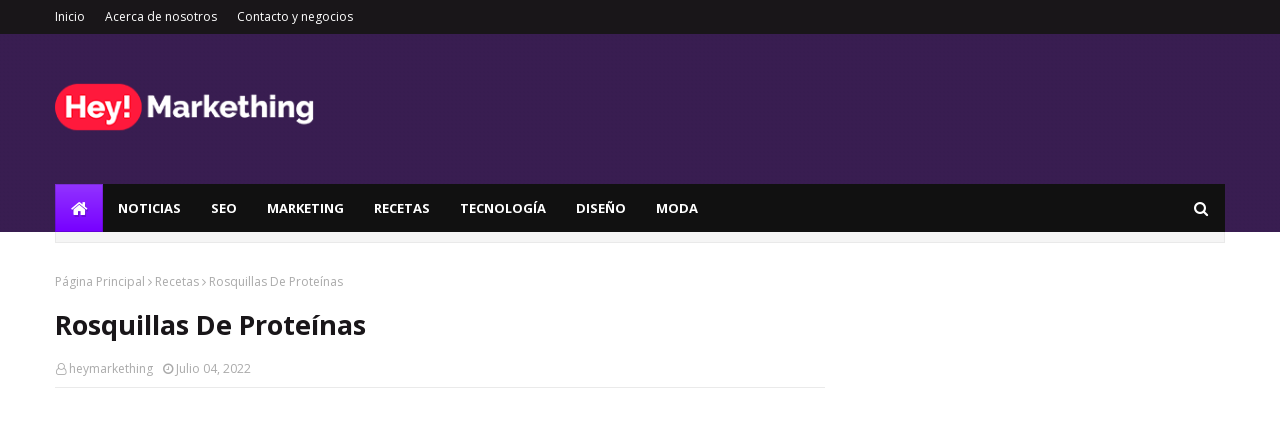

--- FILE ---
content_type: text/html
request_url: https://ec52f1c6a11de1646542b3810fdedafe.safeframe.googlesyndication.com/safeframe/1-0-38/html/container.html
body_size: 2492
content:
<!DOCTYPE html>
<html>
  <head>
    <meta charset="UTF-8">
    <title>SafeFrame Container</title>
    <script>
(function(){/*

 Copyright The Closure Library Authors.
 SPDX-License-Identifier: Apache-2.0
*/
var m=this||self,w=function(a){return a};var x;var z=function(a,b,c){this.g=c===y?a:""};z.prototype.toString=function(){return this.g.toString()};var y={};var C=function(a,b){var c=void 0===c?{}:c;this.error=a;this.context=b.context;this.msg=b.message||"";this.id=b.id||"jserror";this.meta=c};var D=function(a){D[" "](a);return a};D[" "]=function(){};var E=/^(?:([^:/?#.]+):)?(?:\/\/(?:([^\\/?#]*)@)?([^\\/?#]*?)(?::([0-9]+))?(?=[\\/?#]|$))?([^?#]+)?(?:\?([^#]*))?(?:#([\s\S]*))?$/;var I=function(a,b){if(a)for(var c in a)Object.prototype.hasOwnProperty.call(a,c)&&b.call(void 0,a[c],c,a)};var J=/^https?:\/\/(\w|-)+\.cdn\.ampproject\.(net|org)(\?|\/|$)/,K=function(a,b){this.g=a;this.h=b},L=function(a,b){this.url=a;this.j=!!b;this.depth=null};var M=function(a){m.google_image_requests||(m.google_image_requests=[]);var b=m.document.createElement("img");b.src=a;m.google_image_requests.push(b)};var N=function(){this.i="&";this.h={};this.o=0;this.g=[]},O=function(a,b){var c={};c[a]=b;return[c]},U=function(a,b,c,d,g){var e=[];I(a,function(f,k){(f=T(f,b,c,d,g))&&e.push(k+"="+f)});return e.join(b)},T=function(a,b,c,d,g){if(null==a)return"";b=b||"&";c=c||",$";"string"==typeof c&&(c=c.split(""));if(a instanceof Array){if(d=d||0,d<c.length){for(var e=[],f=0;f<a.length;f++)e.push(T(a[f],b,c,d+1,g));return e.join(c[d])}}else if("object"==typeof a)return g=g||0,2>g?encodeURIComponent(U(a,b,c,d,g+1)):"...";return encodeURIComponent(String(a))},W=function(a){var b="https://pagead2.googlesyndication.com/pagead/gen_204?id=jserror&",c=V(a)-27;if(0>c)return"";a.g.sort(function(n,A){return n-A});for(var d=null,g="",e=0;e<a.g.length;e++)for(var f=a.g[e],k=a.h[f],l=0;l<k.length;l++){if(!c){d=null==d?f:d;break}var h=U(k[l],a.i,",$");if(h){h=g+h;if(c>=h.length){c-=h.length;b+=h;g=a.i;break}d=null==d?f:d}}a="";null!=d&&(a=g+"trn="+d);return b+a+""},V=function(a){var b=1,c;for(c in a.h)b=c.length>b?c.length:b;return 3997-b-a.i.length-1};var X=function(a){if(.01>Math.random())try{if(a instanceof N)var b=a;else b=new N,I(a,function(d,g){var e=b,f=e.o++;d=O(g,d);e.g.push(f);e.h[f]=d});var c=W(b);c&&M(c)}catch(d){}};var Y=function(a){var b=a.toString();a.name&&-1==b.indexOf(a.name)&&(b+=": "+a.name);a.message&&-1==b.indexOf(a.message)&&(b+=": "+a.message);if(a.stack){a=a.stack;var c=b;try{-1==a.indexOf(c)&&(a=c+"\n"+a);for(var d;a!=d;)d=a,a=a.replace(/((https?:\/..*\/)[^\/:]*:\d+(?:.|\n)*)\2/,"$1");b=a.replace(/\n */g,"\n")}catch(g){b=c}}return b};var aa=/^([^;]+);(\d+);([\s\S]*)$/,ba=function(){var a=window.name,b=aa.exec(a);if(null===b)throw Error("Cannot parse serialized data. "+a.substring(0,50));a=+b[2];var c=b[3];if(a>c.length)throw Error("Parsed content size doesn't match. "+a+":"+c.length);return{m:b[1],content:c.substr(0,a),l:c.substr(a)}};var Z=null,da=function(a){var b=a.length,c=3*b/4;c%3?c=Math.floor(c):-1!="=.".indexOf(a[b-1])&&(c=-1!="=.".indexOf(a[b-2])?c-2:c-1);var d=new Uint8Array(c),g=0;ca(a,function(e){d[g++]=e});return d.subarray(0,g)},ca=function(a,b){function c(l){for(;d<a.length;){var h=a.charAt(d++),n=Z[h];if(null!=n)return n;if(!/^[\s\xa0]*$/.test(h))throw Error("Unknown base64 encoding at char: "+h);}return l}ea();for(var d=0;;){var g=c(-1),e=c(0),f=c(64),k=c(64);if(64===k&&-1===g)break;b(g<<2|e>>4);64!=f&&(b(e<<4&240|f>>2),64!=k&&b(f<<6&192|k))}},ea=function(){if(!Z){Z={};for(var a="ABCDEFGHIJKLMNOPQRSTUVWXYZabcdefghijklmnopqrstuvwxyz0123456789".split(""),b=["+/=","+/","-_=","-_.","-_"],c=0;5>c;c++)for(var d=a.concat(b[c].split("")),g=0;g<d.length;g++){var e=d[g];void 0===Z[e]&&(Z[e]=g)}}};(function(a){if(window.name){var b=function(e){try{var f=new N;f.g.push(1);f.h[1]=O("context",507);e.error&&e.meta&&e.id||(e=new C(e,{message:Y(e)}));if(e.msg){var k=e.msg.substring(0,512);f.g.push(2);f.h[2]=O("msg",k)}var l=[e.meta||{}];f.g.push(3);f.h[3]=l;l=m;k=[];e=null;do{var h=l;try{var n;if(n=!!h&&null!=h.location.href)b:{try{D(h.foo);n=!0;break b}catch(B){}n=!1}var A=n}catch(B){A=!1}if(A){var r=h.location.href;e=h.document&&h.document.referrer||null}else r=e,e=null;k.push(new L(r||""));try{l=h.parent}catch(B){l=null}}while(l&&h!=l);r=0;for(var t=k.length-1;r<=t;++r)k[r].depth=t-r;h=m;if(h.location&&h.location.ancestorOrigins&&h.location.ancestorOrigins.length==k.length-1)for(t=1;t<k.length;++t){var u=k[t];u.url||(u.url=h.location.ancestorOrigins[t-1]||"",u.j=!0)}var p=new L(m.location.href,!1);h=null;var F=k.length-1;for(u=F;0<=u;--u){var q=k[u];!h&&J.test(q.url)&&(h=q);if(q.url&&!q.j){p=q;break}}q=null;var fa=k.length&&k[F].url;0!=p.depth&&fa&&(q=k[F]);var v=new K(p,q);if(v.h){var ha=v.h.url||"";f.g.push(4);f.h[4]=O("top",ha)}var G={url:v.g.url||""};if(v.g.url){var H=v.g.url.match(E),P=H[1],Q=H[3],R=H[4];p="";P&&(p+=P+":");Q&&(p+="//",p+=Q,R&&(p+=":"+R));var S=p}else S="";G=[G,{url:S}];f.g.push(5);f.h[5]=G;X(f)}catch(B){try{X({context:"ecmserr",rctx:507,msg:Y(B),url:v&&v.g.url})}catch(ia){}}};try{var c=ba(),d=JSON.parse(c.l),g=void 0===d.encryptionMode?null:d.encryptionMode;window.name="";a(c.content,g,function(e){d.goog_safeframe_hlt&&(m.goog_safeframe_hlt=d.goog_safeframe_hlt);d._context&&(m.AMP_CONTEXT_DATA=d._context);m.sf_={v:c.m,cfg:d};document.open("text/html","replace");if(void 0===x){var f=null;var k=m.trustedTypes;if(k&&k.createPolicy){try{f=k.createPolicy("goog#html",{createHTML:w,createScript:w,createScriptURL:w})}catch(l){m.console&&m.console.error(l.message)}x=f}else x=f}e=(f=x)?f.createHTML(e):e;e=new z(e,null,y);document.write(e instanceof z&&e.constructor===z?e.g:"type_error:SafeHtml");document.close();m.sf_&&(window.name="")},b)}catch(e){b(e)}}})(function(a,b,c){if(2===b){b=new TextDecoder;var d=/<startguard>(.*)<endguard>/g.exec(a);if(a=b.decode.call(b,da(d&&d[1]?d[1]:a)))b=a.toLowerCase(),a=-1<b.indexOf("<!doctype")||-1<b.indexOf("<html")?a:"<!doctype html><html><head></head><body>"+a+"</body></html>"}c(a)});}).call(this);
    </script>
  </head>
  <body>
  </body>
</html>


--- FILE ---
content_type: text/html; charset=utf-8
request_url: https://www.google.com/recaptcha/api2/aframe
body_size: 267
content:
<!DOCTYPE HTML><html><head><meta http-equiv="content-type" content="text/html; charset=UTF-8"></head><body><script nonce="bPZnnu5KNbvLx3BGmFonqA">/** Anti-fraud and anti-abuse applications only. See google.com/recaptcha */ try{var clients={'sodar':'https://pagead2.googlesyndication.com/pagead/sodar?'};window.addEventListener("message",function(a){try{if(a.source===window.parent){var b=JSON.parse(a.data);var c=clients[b['id']];if(c){var d=document.createElement('img');d.src=c+b['params']+'&rc='+(localStorage.getItem("rc::a")?sessionStorage.getItem("rc::b"):"");window.document.body.appendChild(d);sessionStorage.setItem("rc::e",parseInt(sessionStorage.getItem("rc::e")||0)+1);localStorage.setItem("rc::h",'1765906191796');}}}catch(b){}});window.parent.postMessage("_grecaptcha_ready", "*");}catch(b){}</script></body></html>

--- FILE ---
content_type: text/javascript; charset=UTF-8
request_url: https://www.heymarkething.com/feeds/posts/default/-/Postres?alt=json-in-script&max-results=3&callback=jQuery112405225467212674308_1765906189007&_=1765906189008
body_size: 5743
content:
// API callback
jQuery112405225467212674308_1765906189007({"version":"1.0","encoding":"UTF-8","feed":{"xmlns":"http://www.w3.org/2005/Atom","xmlns$openSearch":"http://a9.com/-/spec/opensearchrss/1.0/","xmlns$blogger":"http://schemas.google.com/blogger/2008","xmlns$georss":"http://www.georss.org/georss","xmlns$gd":"http://schemas.google.com/g/2005","xmlns$thr":"http://purl.org/syndication/thread/1.0","id":{"$t":"tag:blogger.com,1999:blog-4880060233343773633"},"updated":{"$t":"2025-04-04T11:53:24.001-06:00"},"category":[{"term":"Recetas"},{"term":"Tecnología"},{"term":"Postres"},{"term":"Desayuno"},{"term":"Programación"},{"term":"Belleza"},{"term":"Marketing"},{"term":"SEO"},{"term":"Moda"},{"term":"Glosario"},{"term":"Noticias"},{"term":"Minería"},{"term":"Bebidas"},{"term":"Reviews"},{"term":"Guías"},{"term":"Redes Sociales"},{"term":"Recetas saludables"},{"term":"Bienestar"},{"term":"KPOP"},{"term":"Almuerzo"},{"term":"Cena"},{"term":"Monetización"},{"term":"Hosting"},{"term":"Diseño"},{"term":"Emprendimiento"},{"term":"AdSense"},{"term":"K-dramas"},{"term":"Astrología"},{"term":"SAT"}],"title":{"type":"text","$t":"HeyMarkething - Página Web de Marketing y SEO Online"},"subtitle":{"type":"html","$t":"HeyMarkething es el portal online líder especializado en marketing para comercio electrónico y SEO Online. Opiniones sobre e-Commerce, SEO, Marketing, Redes Sociales, Diseño y Tecnología."},"link":[{"rel":"http://schemas.google.com/g/2005#feed","type":"application/atom+xml","href":"https:\/\/www.heymarkething.com\/feeds\/posts\/default"},{"rel":"self","type":"application/atom+xml","href":"https:\/\/www.blogger.com\/feeds\/4880060233343773633\/posts\/default\/-\/Postres?alt=json-in-script\u0026max-results=3"},{"rel":"alternate","type":"text/html","href":"https:\/\/www.heymarkething.com\/search\/label\/Postres"},{"rel":"hub","href":"http://pubsubhubbub.appspot.com/"},{"rel":"next","type":"application/atom+xml","href":"https:\/\/www.blogger.com\/feeds\/4880060233343773633\/posts\/default\/-\/Postres\/-\/Postres?alt=json-in-script\u0026start-index=4\u0026max-results=3"}],"author":[{"name":{"$t":"heymarkething"},"uri":{"$t":"http:\/\/www.blogger.com\/profile\/09123234726301824601"},"email":{"$t":"noreply@blogger.com"},"gd$image":{"rel":"http://schemas.google.com/g/2005#thumbnail","width":"16","height":"16","src":"https:\/\/img1.blogblog.com\/img\/b16-rounded.gif"}}],"generator":{"version":"7.00","uri":"http://www.blogger.com","$t":"Blogger"},"openSearch$totalResults":{"$t":"272"},"openSearch$startIndex":{"$t":"1"},"openSearch$itemsPerPage":{"$t":"3"},"entry":[{"id":{"$t":"tag:blogger.com,1999:blog-4880060233343773633.post-3923616919818975985"},"published":{"$t":"2022-08-16T14:57:00.005-05:00"},"updated":{"$t":"2022-08-16T14:57:40.407-05:00"},"category":[{"scheme":"http://www.blogger.com/atom/ns#","term":"Postres"},{"scheme":"http://www.blogger.com/atom/ns#","term":"Recetas"}],"title":{"type":"text","$t":"Muffins dobles de semillas de amapola y limón"},"content":{"type":"html","$t":"\u003Cp\u003E\u003Cspan style=\"font-family: arial; font-size: medium;\"\u003E\u0026nbsp;\u003Cspan style=\"background-color: white; box-sizing: border-box; vertical-align: inherit;\"\u003EDeliciosos panecillos llenos de sabor a limón y semillas de amapola.\u0026nbsp;\u003C\/span\u003E\u003Cspan style=\"background-color: white; box-sizing: border-box; vertical-align: inherit;\"\u003EEstos muffins saludables están hechos con harina de trigo integral y yogur.\u0026nbsp;\u003C\/span\u003E\u003Cspan style=\"background-color: white; box-sizing: border-box; vertical-align: inherit;\"\u003ESirva con yogur para un desayuno rápido y abundante.\u003C\/span\u003E\u003C\/span\u003E\u003C\/p\u003E\u003Cdiv class=\"tasty-recipe-ingredients\" style=\"background-color: white; box-sizing: border-box;\"\u003E\u003Cdiv class=\"separator\" style=\"clear: both; text-align: center;\"\u003E\u003Ca href=\"https:\/\/blogger.googleusercontent.com\/img\/b\/R29vZ2xl\/AVvXsEhWAhNQg2JaJJksgrWA4GoAZuGE4_urNDoCcmY8ldcF0SUVZuH4SPUiPgAfiWNOLyLxBuXrZgC7AvmbXtg0Ui9GR5KlbJp6504V7i3nFM0bY8dxNgvoxeykiNmbMt6tVe1FmO7Ja_Jr57nnUQCEurR2tpGn6tgRs1meNR_RoH_yx9RK_fZ6XR15LMEU\/s756\/1.jpg\" imageanchor=\"1\" style=\"margin-left: 1em; margin-right: 1em;\"\u003E\u003Cspan style=\"font-family: arial; font-size: medium;\"\u003E\u003Cimg border=\"0\" data-original-height=\"756\" data-original-width=\"550\" src=\"https:\/\/blogger.googleusercontent.com\/img\/b\/R29vZ2xl\/AVvXsEhWAhNQg2JaJJksgrWA4GoAZuGE4_urNDoCcmY8ldcF0SUVZuH4SPUiPgAfiWNOLyLxBuXrZgC7AvmbXtg0Ui9GR5KlbJp6504V7i3nFM0bY8dxNgvoxeykiNmbMt6tVe1FmO7Ja_Jr57nnUQCEurR2tpGn6tgRs1meNR_RoH_yx9RK_fZ6XR15LMEU\/s16000\/1.jpg\" \/\u003E\u003C\/span\u003E\u003C\/a\u003E\u003C\/div\u003E\u003Cdiv class=\"separator\" style=\"clear: both; text-align: center;\"\u003E\u003Cspan style=\"font-family: arial; font-size: medium;\"\u003E\u003Cbr \/\u003E\u003C\/span\u003E\u003C\/div\u003E\u003Cdiv class=\"separator\" style=\"clear: both; text-align: justify;\"\u003E\u003Ch3 style=\"box-sizing: border-box; color: #222222; letter-spacing: 0.5px; line-height: 1.2; margin: 2px 0px 18px; padding: 20px 0px 0px; text-align: start; text-transform: uppercase;\"\u003E\u003Cspan style=\"box-sizing: border-box; font-family: arial; font-size: medium; vertical-align: inherit;\"\u003EINGREDIENTES\u003C\/span\u003E\u003C\/h3\u003E\u003Cul style=\"box-sizing: border-box; margin: 0px 0px 26px 40px; padding: 0px; text-align: start;\"\u003E\u003Cli style=\"box-sizing: border-box; list-style-type: disc; padding-bottom: 6px;\"\u003E\u003Cspan style=\"font-family: arial; font-size: medium;\"\u003E\u003Cspan data-amount=\"0.5\" data-unit=\"cup\" style=\"box-sizing: border-box;\"\u003E½ taza\u003C\/span\u003E\u003Cspan style=\"box-sizing: border-box; vertical-align: inherit;\"\u003E\u0026nbsp;+\u0026nbsp;\u003C\/span\u003E\u003Cspan data-amount=\"1\" data-unit=\"tablespoon\" style=\"box-sizing: border-box;\"\u003E1 cucharada\u003C\/span\u003E\u003Cspan style=\"box-sizing: border-box; vertical-align: inherit;\"\u003E\u0026nbsp;de azúcar de caña pura\u003C\/span\u003E\u003C\/span\u003E\u003C\/li\u003E\u003Cli style=\"box-sizing: border-box; list-style-type: disc; padding-bottom: 6px;\"\u003E\u003Cspan style=\"font-family: arial; font-size: medium;\"\u003E\u003Cspan data-amount=\"2\" style=\"box-sizing: border-box;\"\u003E2\u003C\/span\u003E\u003Cspan style=\"box-sizing: border-box; vertical-align: inherit;\"\u003E\u0026nbsp;limones medianos, preferiblemente orgánicos (necesitarás la ralladura de ambos y el jugo de uno)\u003C\/span\u003E\u003C\/span\u003E\u003C\/li\u003E\u003Cli style=\"box-sizing: border-box; list-style-type: disc; padding-bottom: 6px;\"\u003E\u003Cspan style=\"font-family: arial; font-size: medium;\"\u003E\u003Cspan data-amount=\"1.5\" data-unit=\"cup\" style=\"box-sizing: border-box;\"\u003E1 ½ tazas de harina de\u0026nbsp;\u003C\/span\u003E\u003Cspan style=\"box-sizing: border-box; vertical-align: inherit;\"\u003Etrigo integral blanca o harina de trigo integral\u003C\/span\u003E\u003Cspan style=\"box-sizing: border-box; vertical-align: inherit;\"\u003E\u0026nbsp;regular\u003C\/span\u003E\u003C\/span\u003E\u003C\/li\u003E\u003Cli style=\"box-sizing: border-box; list-style-type: disc; padding-bottom: 6px;\"\u003E\u003Cspan style=\"font-family: arial; font-size: medium;\"\u003E\u003Cspan data-amount=\"0.25\" data-unit=\"cup\" style=\"box-sizing: border-box;\"\u003E¼ taza de\u003C\/span\u003E\u003Cspan style=\"box-sizing: border-box; vertical-align: inherit;\"\u003E\u0026nbsp;semillas de amapola\u003C\/span\u003E\u003C\/span\u003E\u003C\/li\u003E\u003Cli style=\"box-sizing: border-box; list-style-type: disc; padding-bottom: 6px;\"\u003E\u003Cspan style=\"font-family: arial; font-size: medium;\"\u003E\u003Cspan data-amount=\"1.5\" data-unit=\"teaspoon\" style=\"box-sizing: border-box;\"\u003E1 ½ cucharadita de\u003C\/span\u003E\u003Cspan style=\"box-sizing: border-box; vertical-align: inherit;\"\u003E\u0026nbsp;polvo de hornear\u003C\/span\u003E\u003C\/span\u003E\u003C\/li\u003E\u003Cli style=\"box-sizing: border-box; list-style-type: disc; padding-bottom: 6px;\"\u003E\u003Cspan style=\"font-family: arial; font-size: medium;\"\u003E\u003Cspan data-amount=\"0.25\" data-unit=\"teaspoon\" style=\"box-sizing: border-box;\"\u003E¼ de cucharadita de\u003C\/span\u003E\u003Cspan style=\"box-sizing: border-box; vertical-align: inherit;\"\u003E\u0026nbsp;bicarbonato de sodio\u003C\/span\u003E\u003C\/span\u003E\u003C\/li\u003E\u003Cli style=\"box-sizing: border-box; list-style-type: disc; padding-bottom: 6px;\"\u003E\u003Cspan style=\"font-family: arial; font-size: medium;\"\u003E\u003Cspan data-amount=\"0.5\" data-unit=\"teaspoon\" style=\"box-sizing: border-box;\"\u003E½ cucharadita\u003C\/span\u003E\u003Cspan style=\"box-sizing: border-box; vertical-align: inherit;\"\u003E\u0026nbsp;de sal marina de grano fino\u003C\/span\u003E\u003C\/span\u003E\u003C\/li\u003E\u003Cli style=\"box-sizing: border-box; list-style-type: disc; padding-bottom: 6px;\"\u003E\u003Cspan style=\"font-family: arial; font-size: medium;\"\u003E\u003Cspan data-amount=\"5\" data-unit=\"tablespoon\" style=\"box-sizing: border-box;\"\u003E5 cucharadas de\u003C\/span\u003E\u003Cspan style=\"box-sizing: border-box; vertical-align: inherit;\"\u003E\u0026nbsp;mantequilla sin sal, derretida y enfriada\u003C\/span\u003E\u003C\/span\u003E\u003C\/li\u003E\u003Cli style=\"box-sizing: border-box; list-style-type: disc; padding-bottom: 6px;\"\u003E\u003Cspan style=\"font-family: arial; font-size: medium;\"\u003E\u003Cspan data-amount=\"0.75\" data-unit=\"cup\" style=\"box-sizing: border-box;\"\u003E¾ taza\u003C\/span\u003E\u003Cspan style=\"box-sizing: border-box; vertical-align: inherit;\"\u003E\u0026nbsp;de yogur natural (el yogur griego natural también funciona)\u003C\/span\u003E\u003C\/span\u003E\u003C\/li\u003E\u003Cli style=\"box-sizing: border-box; list-style-type: disc; padding-bottom: 6px;\"\u003E\u003Cspan style=\"font-family: arial; font-size: medium;\"\u003E\u003Cspan data-amount=\"1\" style=\"box-sizing: border-box;\"\u003E1\u003C\/span\u003E\u003Cspan style=\"box-sizing: border-box; vertical-align: inherit;\"\u003E\u0026nbsp;huevo grande (actualización 20\/3\/14: use\u0026nbsp;\u003C\/span\u003E\u003Cspan data-amount=\"2\" style=\"box-sizing: border-box;\"\u003E2\u003C\/span\u003E\u003Cspan style=\"box-sizing: border-box; vertical-align: inherit;\"\u003E\u0026nbsp;huevos para muffins más ricos y un poco más esponjosos, más tipo cupcake)\u003C\/span\u003E\u003C\/span\u003E\u003C\/li\u003E\u003Cli style=\"box-sizing: border-box; list-style-type: disc; padding-bottom: 6px;\"\u003E\u003Cspan style=\"font-family: arial; font-size: medium;\"\u003E\u003Cspan data-amount=\"1\" data-unit=\"teaspoon\" style=\"box-sizing: border-box;\"\u003E1 cucharadita de\u003C\/span\u003E\u003Cspan style=\"box-sizing: border-box; vertical-align: inherit;\"\u003E\u0026nbsp;extracto de vainilla\u003C\/span\u003E\u003C\/span\u003E\u003C\/li\u003E\u003Cli style=\"box-sizing: border-box; list-style-type: disc; padding-bottom: 6px;\"\u003E\u003Cspan style=\"font-family: arial; font-size: medium;\"\u003E\u003Cspan data-amount=\"2\" data-unit=\"teaspoon\" style=\"box-sizing: border-box;\"\u003E2 cucharaditas\u003C\/span\u003E\u003Cspan style=\"box-sizing: border-box; vertical-align: inherit;\"\u003E\u0026nbsp;de azúcar turbinado para espolvorear por encima\u003C\/span\u003E\u003C\/span\u003E\u003C\/li\u003E\u003C\/ul\u003E\u003Cdiv style=\"text-align: left;\"\u003E\u003Ch3 style=\"box-sizing: border-box; color: #222222; letter-spacing: 0.5px; line-height: 1.2; margin: 2px 0px 18px; padding: 20px 0px 0px; text-transform: uppercase;\"\u003E\u003Cspan style=\"box-sizing: border-box; font-family: arial; font-size: medium; vertical-align: inherit;\"\u003EINSTRUCCIONES\u003C\/span\u003E\u003C\/h3\u003E\u003Col style=\"box-sizing: border-box; margin: 0px 0px 26px 40px; padding: 0px;\"\u003E\u003Cli id=\"instruction-step-1\" style=\"box-sizing: border-box; list-style-type: decimal; padding-bottom: 12px;\"\u003E\u003Cspan style=\"box-sizing: border-box; font-family: arial; font-size: medium; vertical-align: inherit;\"\u003E\u003Cspan style=\"box-sizing: border-box; vertical-align: inherit;\"\u003EPrecaliente el horno a 375 grados Fahrenheit.\u0026nbsp;\u003C\/span\u003E\u003Cspan style=\"box-sizing: border-box; vertical-align: inherit;\"\u003EEngrase su molde para muffins con mantequilla o spray antiadherente para cocinar.\u0026nbsp;\u003C\/span\u003E\u003Cspan style=\"box-sizing: border-box; vertical-align: inherit;\"\u003E(Consejo profesional: engrase solo los fondos y la mitad de las copas para que la parte superior de los muffins no se aplane mientras se hornea).\u003C\/span\u003E\u003C\/span\u003E\u003C\/li\u003E\u003Cli id=\"instruction-step-2\" style=\"box-sizing: border-box; list-style-type: decimal; padding-bottom: 12px;\"\u003E\u003Cspan style=\"box-sizing: border-box; font-family: arial; font-size: medium; vertical-align: inherit;\"\u003E\u003Cspan style=\"box-sizing: border-box; vertical-align: inherit;\"\u003ECombine el azúcar y la ralladura de limón en un tazón mediano.\u0026nbsp;\u003C\/span\u003E\u003Cspan style=\"box-sizing: border-box; vertical-align: inherit;\"\u003EUse sus dedos para frotar la ralladura en el azúcar hasta que el azúcar esté fragante y de color amarillo pálido por todas partes.\u0026nbsp;\u003C\/span\u003E\u003Cspan style=\"box-sizing: border-box; vertical-align: inherit;\"\u003EBatir la harina, las semillas de amapola, el polvo de hornear, el bicarbonato de sodio y la sal.\u003C\/span\u003E\u003C\/span\u003E\u003C\/li\u003E\u003Cli id=\"instruction-step-3\" style=\"box-sizing: border-box; list-style-type: decimal; padding-bottom: 12px;\"\u003E\u003Cspan style=\"box-sizing: border-box; font-family: arial; font-size: medium; vertical-align: inherit;\"\u003EEn un tazón para mezclar más pequeño, mezcle la mantequilla, el yogur, el huevo, la vainilla y el jugo de uno de sus limones pelados.\u003C\/span\u003E\u003C\/li\u003E\u003Cli id=\"instruction-step-4\" style=\"box-sizing: border-box; list-style-type: decimal; padding-bottom: 12px;\"\u003E\u003Cspan style=\"box-sizing: border-box; font-family: arial; font-size: medium; vertical-align: inherit;\"\u003E\u003Cspan style=\"box-sizing: border-box; vertical-align: inherit;\"\u003EVierta los ingredientes líquidos en los ingredientes secos.\u0026nbsp;\u003C\/span\u003E\u003Cspan style=\"box-sizing: border-box; vertical-align: inherit;\"\u003EUse una cuchara grande para mezclar los dos juntos.\u0026nbsp;\u003C\/span\u003E\u003Cspan style=\"box-sizing: border-box; vertical-align: inherit;\"\u003ERevuelva solo hasta que la harina esté completamente incorporada en el líquido.\u003C\/span\u003E\u003C\/span\u003E\u003C\/li\u003E\u003Cli id=\"instruction-step-5\" style=\"box-sizing: border-box; list-style-type: decimal; padding-bottom: 12px;\"\u003E\u003Cspan style=\"box-sizing: border-box; font-family: arial; font-size: medium; vertical-align: inherit;\"\u003E\u003Cspan style=\"box-sizing: border-box; vertical-align: inherit;\"\u003EDivida la masa en partes iguales entre los 12 moldes para muffins.\u0026nbsp;\u003C\/span\u003E\u003Cspan style=\"box-sizing: border-box; vertical-align: inherit;\"\u003ELa masa será espesa, pero no te preocupes, tus muffins quedarán geniales.\u0026nbsp;\u003C\/span\u003E\u003Cspan style=\"box-sizing: border-box; vertical-align: inherit;\"\u003ELos vasos no deben estar llenos a más de las tres cuartas partes.\u0026nbsp;\u003C\/span\u003E\u003Cspan style=\"box-sizing: border-box; vertical-align: inherit;\"\u003EEspolvoree los panecillos con azúcar turbinado y limpie el azúcar que cae entre los moldes para panecillos.\u003C\/span\u003E\u003C\/span\u003E\u003C\/li\u003E\u003Cli id=\"instruction-step-6\" style=\"box-sizing: border-box; list-style-type: decimal; padding-bottom: 12px;\"\u003E\u003Cspan style=\"box-sizing: border-box; font-family: arial; font-size: medium; vertical-align: inherit;\"\u003E\u003Cspan style=\"box-sizing: border-box; vertical-align: inherit;\"\u003EHornee durante 16 a 19 minutos, hasta que la parte superior esté dorada y al insertar un palillo en el centro de un muffin, éste salga limpio.\u0026nbsp;\u003C\/span\u003E\u003Cspan style=\"box-sizing: border-box; vertical-align: inherit;\"\u003EDeje que los muffins se enfríen durante 5 minutos en el molde para muffins, luego transfiéralos con cuidado a una rejilla para hornear para que se enfríen por completo.\u003C\/span\u003E\u003C\/span\u003E\u003C\/li\u003E\u003C\/ol\u003E\u003C\/div\u003E\u003Cdiv style=\"font-family: Georgia, serif; font-size: 17px; text-align: left;\"\u003E\u003Cbr \/\u003E\u003C\/div\u003E\u003C\/div\u003E\u003C\/div\u003E"},"link":[{"rel":"replies","type":"application/atom+xml","href":"https:\/\/www.heymarkething.com\/feeds\/3923616919818975985\/comments\/default","title":"Comentarios de la entrada"},{"rel":"replies","type":"text/html","href":"https:\/\/www.heymarkething.com\/2022\/08\/muffins-dobles-de-semillas-de-amapola-y.html#comment-form","title":"0 Comentarios"},{"rel":"edit","type":"application/atom+xml","href":"https:\/\/www.blogger.com\/feeds\/4880060233343773633\/posts\/default\/3923616919818975985"},{"rel":"self","type":"application/atom+xml","href":"https:\/\/www.blogger.com\/feeds\/4880060233343773633\/posts\/default\/3923616919818975985"},{"rel":"alternate","type":"text/html","href":"https:\/\/www.heymarkething.com\/2022\/08\/muffins-dobles-de-semillas-de-amapola-y.html","title":"Muffins dobles de semillas de amapola y limón"}],"author":[{"name":{"$t":"heymarkething"},"uri":{"$t":"http:\/\/www.blogger.com\/profile\/09123234726301824601"},"email":{"$t":"noreply@blogger.com"},"gd$image":{"rel":"http://schemas.google.com/g/2005#thumbnail","width":"16","height":"16","src":"https:\/\/img1.blogblog.com\/img\/b16-rounded.gif"}}],"media$thumbnail":{"xmlns$media":"http://search.yahoo.com/mrss/","url":"https:\/\/blogger.googleusercontent.com\/img\/b\/R29vZ2xl\/AVvXsEhWAhNQg2JaJJksgrWA4GoAZuGE4_urNDoCcmY8ldcF0SUVZuH4SPUiPgAfiWNOLyLxBuXrZgC7AvmbXtg0Ui9GR5KlbJp6504V7i3nFM0bY8dxNgvoxeykiNmbMt6tVe1FmO7Ja_Jr57nnUQCEurR2tpGn6tgRs1meNR_RoH_yx9RK_fZ6XR15LMEU\/s72-c\/1.jpg","height":"72","width":"72"},"thr$total":{"$t":"0"}},{"id":{"$t":"tag:blogger.com,1999:blog-4880060233343773633.post-2762751172585320724"},"published":{"$t":"2022-08-16T14:48:00.003-05:00"},"updated":{"$t":"2022-08-16T14:48:21.094-05:00"},"category":[{"scheme":"http://www.blogger.com/atom/ns#","term":"Postres"},{"scheme":"http://www.blogger.com/atom/ns#","term":"Recetas"}],"title":{"type":"text","$t":"Muffins de salvado de miel y arándanos"},"content":{"type":"html","$t":"\u003Cdiv class=\"tasty-recipes-description\" style=\"background-color: white; box-sizing: border-box; clear: both; margin-top: 24px;\"\u003E\u003Cp style=\"box-sizing: border-box; margin: 0px 0px 26px; padding: 0px;\"\u003E\u003Cspan style=\"box-sizing: border-box; font-family: arial; font-size: medium; vertical-align: inherit;\"\u003E\u003Cspan style=\"box-sizing: border-box; vertical-align: inherit;\"\u003E¡Muffins de salvado 100 % integrales endulzados con miel que son livianos, esponjosos y deliciosos!\u0026nbsp;\u003C\/span\u003E\u003Cspan style=\"box-sizing: border-box; vertical-align: inherit;\"\u003EAgregue arándanos o cualquier otra fruta que desee.\u0026nbsp;\u003C\/span\u003E\u003Cspan style=\"box-sizing: border-box; vertical-align: inherit;\"\u003E¡Esta receta es flexible!\u003C\/span\u003E\u003C\/span\u003E\u003C\/p\u003E\u003Cp style=\"box-sizing: border-box; margin: 0px 0px 26px; padding: 0px;\"\u003E\u003Cspan style=\"box-sizing: border-box; font-family: arial; font-size: medium; vertical-align: inherit;\"\u003E\u003C\/span\u003E\u003C\/p\u003E\u003Cdiv class=\"separator\" style=\"clear: both; text-align: center;\"\u003E\u003Cspan style=\"box-sizing: border-box; font-family: arial; font-size: medium; vertical-align: inherit;\"\u003E\u003Ca href=\"https:\/\/blogger.googleusercontent.com\/img\/b\/R29vZ2xl\/AVvXsEhtJx47rvbQtjoPJqGaFYEWdvcSl6kNz5cPM7Ci18xMgsGxF5lkAwRrf-f1FzjxRHLua9C3G2dShVbyrcYGTplawtHWELR71zbKKnNUfTs-n3VEUsCuCyfcfb34xZemxBzVB0o5QQ38Zy75pDCzIdSg6-nwQ8yHeGHIw_V8bxbzwxBNS0Rgh3xjQpfS\/s756\/1.jpg\" imageanchor=\"1\" style=\"margin-left: 1em; margin-right: 1em;\"\u003E\u003Cimg border=\"0\" data-original-height=\"756\" data-original-width=\"550\" src=\"https:\/\/blogger.googleusercontent.com\/img\/b\/R29vZ2xl\/AVvXsEhtJx47rvbQtjoPJqGaFYEWdvcSl6kNz5cPM7Ci18xMgsGxF5lkAwRrf-f1FzjxRHLua9C3G2dShVbyrcYGTplawtHWELR71zbKKnNUfTs-n3VEUsCuCyfcfb34xZemxBzVB0o5QQ38Zy75pDCzIdSg6-nwQ8yHeGHIw_V8bxbzwxBNS0Rgh3xjQpfS\/s16000\/1.jpg\" \/\u003E\u003C\/a\u003E\u003C\/span\u003E\u003C\/div\u003E\u003Cdiv class=\"separator\" style=\"clear: both; text-align: center;\"\u003E\u003Cspan style=\"box-sizing: border-box; font-family: arial; font-size: medium; vertical-align: inherit;\"\u003E\u003Cbr \/\u003E\u003C\/span\u003E\u003C\/div\u003E\u003Cp\u003E\u003C\/p\u003E\u003Ch3 style=\"box-sizing: border-box; color: #222222; letter-spacing: 0.5px; line-height: 1.2; margin: 2px 0px 18px; padding: 20px 0px 0px; text-transform: uppercase;\"\u003E\u003Cspan style=\"box-sizing: border-box; font-family: arial; font-size: medium; vertical-align: inherit;\"\u003EINGREDIENTES\u003C\/span\u003E\u003C\/h3\u003E\u003Cp style=\"box-sizing: border-box; margin: 0px 0px 26px; padding: 0px;\"\u003E\u003Cspan style=\"box-sizing: border-box; font-family: arial; font-size: medium; vertical-align: inherit;\"\u003E\u003C\/span\u003E\u003C\/p\u003E\u003Cdiv class=\"separator\" style=\"clear: both; text-align: justify;\"\u003E\u003Cul style=\"box-sizing: border-box; margin: 0px 0px 26px 40px; padding: 0px; text-align: start;\"\u003E\u003Cli style=\"box-sizing: border-box; list-style-type: disc; padding-bottom: 6px;\"\u003E\u003Cspan style=\"font-family: arial; font-size: medium;\"\u003E\u003Cspan data-amount=\"1\" data-unit=\"cup\" style=\"box-sizing: border-box;\"\u003E1 taza de\u003C\/span\u003E\u003Cspan style=\"box-sizing: border-box; vertical-align: inherit;\"\u003E\u0026nbsp;suero de leche*\u003C\/span\u003E\u003C\/span\u003E\u003C\/li\u003E\u003Cli style=\"box-sizing: border-box; list-style-type: disc; padding-bottom: 6px;\"\u003E\u003Cspan style=\"font-family: arial; font-size: medium;\"\u003E\u003Cspan data-amount=\"0.33333333333333\" data-unit=\"cup\" style=\"box-sizing: border-box;\"\u003E⅓ taza\u003C\/span\u003E\u003Cspan style=\"box-sizing: border-box; vertical-align: inherit;\"\u003E\u0026nbsp;de aceite de oliva o aceite de coco derretido\u003C\/span\u003E\u003C\/span\u003E\u003C\/li\u003E\u003Cli style=\"box-sizing: border-box; list-style-type: disc; padding-bottom: 6px;\"\u003E\u003Cspan style=\"font-family: arial; font-size: medium;\"\u003E\u003Cspan data-amount=\"0.33333333333333\" data-unit=\"cup\" style=\"box-sizing: border-box;\"\u003E⅓ taza de\u003C\/span\u003E\u003Cspan style=\"box-sizing: border-box; vertical-align: inherit;\"\u003E\u0026nbsp;miel\u003C\/span\u003E\u003C\/span\u003E\u003C\/li\u003E\u003Cli style=\"box-sizing: border-box; list-style-type: disc; padding-bottom: 6px;\"\u003E\u003Cspan style=\"font-family: arial; font-size: medium;\"\u003E\u003Cspan data-amount=\"1\" style=\"box-sizing: border-box;\"\u003E1\u003C\/span\u003E\u003Cspan style=\"box-sizing: border-box; vertical-align: inherit;\"\u003E\u0026nbsp;huevo grande\u003C\/span\u003E\u003C\/span\u003E\u003C\/li\u003E\u003Cli style=\"box-sizing: border-box; list-style-type: disc; padding-bottom: 6px;\"\u003E\u003Cspan style=\"font-family: arial; font-size: medium;\"\u003E\u003Cspan style=\"box-sizing: border-box; vertical-align: inherit;\"\u003ERalladura de\u0026nbsp;\u003C\/span\u003E\u003Cspan data-amount=\"1\" style=\"box-sizing: border-box;\"\u003E1\u003C\/span\u003E\u003Cspan style=\"box-sizing: border-box; vertical-align: inherit;\"\u003E\u0026nbsp;limón\u003C\/span\u003E\u003C\/span\u003E\u003C\/li\u003E\u003Cli style=\"box-sizing: border-box; list-style-type: disc; padding-bottom: 6px;\"\u003E\u003Cspan style=\"font-family: arial; font-size: medium;\"\u003E\u003Cspan data-amount=\"1.5\" data-unit=\"cup\" style=\"box-sizing: border-box;\"\u003E1 ½ tazas\u003C\/span\u003E\u003Cspan style=\"box-sizing: border-box; vertical-align: inherit;\"\u003E\u0026nbsp;de salvado de trigo\u003C\/span\u003E\u003C\/span\u003E\u003C\/li\u003E\u003Cli style=\"box-sizing: border-box; list-style-type: disc; padding-bottom: 6px;\"\u003E\u003Cspan style=\"font-family: arial; font-size: medium;\"\u003E\u003Cspan data-amount=\"1\" data-unit=\"cup\" style=\"box-sizing: border-box;\"\u003E1 taza de harina de\u0026nbsp;\u003C\/span\u003E\u003Cspan style=\"box-sizing: border-box; vertical-align: inherit;\"\u003Etrigo integral blanca o harina de trigo integral\u003C\/span\u003E\u003Cspan style=\"box-sizing: border-box; vertical-align: inherit;\"\u003E\u0026nbsp;regular\u003C\/span\u003E\u003C\/span\u003E\u003C\/li\u003E\u003Cli style=\"box-sizing: border-box; list-style-type: disc; padding-bottom: 6px;\"\u003E\u003Cspan style=\"font-family: arial; font-size: medium;\"\u003E\u003Cspan data-amount=\"1.5\" data-unit=\"teaspoon\" style=\"box-sizing: border-box;\"\u003E1 ½ cucharaditas\u003C\/span\u003E\u003Cspan style=\"box-sizing: border-box; vertical-align: inherit;\"\u003E\u0026nbsp;de polvo de hornear sin aluminio\u003C\/span\u003E\u003C\/span\u003E\u003C\/li\u003E\u003Cli style=\"box-sizing: border-box; list-style-type: disc; padding-bottom: 6px;\"\u003E\u003Cspan style=\"font-family: arial; font-size: medium;\"\u003E\u003Cspan data-amount=\"1.5\" data-unit=\"teaspoon\" style=\"box-sizing: border-box;\"\u003E1 ½ cucharaditas de\u003C\/span\u003E\u003Cspan style=\"box-sizing: border-box; vertical-align: inherit;\"\u003E\u0026nbsp;bicarbonato de sodio\u003C\/span\u003E\u003C\/span\u003E\u003C\/li\u003E\u003Cli style=\"box-sizing: border-box; list-style-type: disc; padding-bottom: 6px;\"\u003E\u003Cspan style=\"font-family: arial; font-size: medium;\"\u003E\u003Cspan data-amount=\"0.25\" data-unit=\"teaspoon\" style=\"box-sizing: border-box;\"\u003E¼ de cucharadita\u003C\/span\u003E\u003Cspan style=\"box-sizing: border-box; vertical-align: inherit;\"\u003E\u0026nbsp;de sal marina de grano fino\u003C\/span\u003E\u003C\/span\u003E\u003C\/li\u003E\u003Cli style=\"box-sizing: border-box; list-style-type: disc; padding-bottom: 6px;\"\u003E\u003Cspan style=\"font-family: arial; font-size: medium;\"\u003E\u003Cspan data-amount=\"6\" data-unit=\"ounce\" style=\"box-sizing: border-box;\"\u003E6 onzas\u003C\/span\u003E\u003Cspan style=\"box-sizing: border-box; vertical-align: inherit;\"\u003E\u0026nbsp;(\u0026nbsp;\u003C\/span\u003E\u003Cspan data-amount=\"1\" data-unit=\"cup\" style=\"box-sizing: border-box;\"\u003E1 taza\u003C\/span\u003E\u003Cspan style=\"box-sizing: border-box; vertical-align: inherit;\"\u003E\u0026nbsp;) de arándanos frescos o congelados\u003C\/span\u003E\u003C\/span\u003E\u003C\/li\u003E\u003Cli style=\"box-sizing: border-box; list-style-type: disc; padding-bottom: 6px;\"\u003E\u003Cspan style=\"font-family: arial; font-size: medium;\"\u003E\u003Cspan data-amount=\"2\" data-unit=\"teaspoon\" style=\"box-sizing: border-box;\"\u003E2 cucharaditas de\u003C\/span\u003E\u003Cspan style=\"box-sizing: border-box; vertical-align: inherit;\"\u003E\u0026nbsp;azúcar turbinado, también conocido como azúcar sin refinar\u003C\/span\u003E\u003C\/span\u003E\u003C\/li\u003E\u003C\/ul\u003E\u003Cdiv style=\"text-align: left;\"\u003E\u003Ch3 style=\"box-sizing: border-box; color: #222222; letter-spacing: 0.5px; line-height: 1.2; margin: 2px 0px 18px; padding: 20px 0px 0px; text-transform: uppercase;\"\u003E\u003Cspan style=\"box-sizing: border-box; font-family: arial; font-size: medium; vertical-align: inherit;\"\u003EINSTRUCCIONES\u003C\/span\u003E\u003C\/h3\u003E\u003Col style=\"box-sizing: border-box; margin: 0px 0px 26px 40px; padding: 0px;\"\u003E\u003Cli id=\"instruction-step-1\" style=\"box-sizing: border-box; list-style-type: decimal; padding-bottom: 12px;\"\u003E\u003Cspan style=\"box-sizing: border-box; font-family: arial; font-size: medium; vertical-align: inherit;\"\u003ECaliente el horno a 325 grados Fahrenheit y cubra un molde para muffins de 12 tazas con spray antiadherente.\u003C\/span\u003E\u003C\/li\u003E\u003Cli id=\"instruction-step-2\" style=\"box-sizing: border-box; list-style-type: decimal; padding-bottom: 12px;\"\u003E\u003Cspan style=\"box-sizing: border-box; font-family: arial; font-size: medium; vertical-align: inherit;\"\u003E\u003Cspan style=\"box-sizing: border-box; vertical-align: inherit;\"\u003EEn un tazón pequeño, mezcle el suero de leche, el aceite, la miel, el huevo y la ralladura.\u0026nbsp;\u003C\/span\u003E\u003Cspan style=\"box-sizing: border-box; vertical-align: inherit;\"\u003EEn un tazón grande, mezcle el salvado, la harina, el polvo de hornear, el bicarbonato de sodio y la sal.\u0026nbsp;\u003C\/span\u003E\u003Cspan style=\"box-sizing: border-box; vertical-align: inherit;\"\u003EVierta la mezcla húmeda en la mezcla seca y mezcle hasta que se combinen (algunas rayas restantes de harina están bien).\u0026nbsp;\u003C\/span\u003E\u003Cspan style=\"box-sizing: border-box; vertical-align: inherit;\"\u003EDoble suavemente las bayas.\u003C\/span\u003E\u003C\/span\u003E\u003C\/li\u003E\u003Cli id=\"instruction-step-3\" style=\"box-sizing: border-box; list-style-type: decimal; padding-bottom: 12px;\"\u003E\u003Cspan style=\"box-sizing: border-box; font-family: arial; font-size: medium; vertical-align: inherit;\"\u003E\u003Cspan style=\"box-sizing: border-box; vertical-align: inherit;\"\u003ETrabajando rápidamente, divide la masa entre los 12 moldes para muffins.\u0026nbsp;\u003C\/span\u003E\u003Cspan style=\"box-sizing: border-box; vertical-align: inherit;\"\u003EEspolvorea cada parte superior de muffin con azúcar turbinado.\u003C\/span\u003E\u003C\/span\u003E\u003C\/li\u003E\u003Cli id=\"instruction-step-4\" style=\"box-sizing: border-box; list-style-type: decimal; padding-bottom: 12px;\"\u003E\u003Cspan style=\"box-sizing: border-box; font-family: arial; font-size: medium; vertical-align: inherit;\"\u003E\u003Cspan style=\"box-sizing: border-box; vertical-align: inherit;\"\u003EHornee los muffins durante unos 20 minutos, girando la bandeja a la mitad de la cocción para que se doren uniformemente, hasta que al insertar un palillo en el centro de los muffins salga con solo unas pocas migajas adheridas.\u0026nbsp;\u003C\/span\u003E\u003Cspan style=\"box-sizing: border-box; vertical-align: inherit;\"\u003EDeje que los muffins se enfríen en el molde sobre una rejilla durante 10 minutos antes de sacarlos del molde.\u003C\/span\u003E\u003C\/span\u003E\u003C\/li\u003E\u003C\/ol\u003E\u003C\/div\u003E\u003Cdiv style=\"font-family: Georgia, serif; font-size: 17px; text-align: left;\"\u003E\u003Cbr \/\u003E\u003C\/div\u003E\u003C\/div\u003E\u003C\/div\u003E"},"link":[{"rel":"replies","type":"application/atom+xml","href":"https:\/\/www.heymarkething.com\/feeds\/2762751172585320724\/comments\/default","title":"Comentarios de la entrada"},{"rel":"replies","type":"text/html","href":"https:\/\/www.heymarkething.com\/2022\/08\/muffins-de-salvado-de-miel-y-arandanos.html#comment-form","title":"0 Comentarios"},{"rel":"edit","type":"application/atom+xml","href":"https:\/\/www.blogger.com\/feeds\/4880060233343773633\/posts\/default\/2762751172585320724"},{"rel":"self","type":"application/atom+xml","href":"https:\/\/www.blogger.com\/feeds\/4880060233343773633\/posts\/default\/2762751172585320724"},{"rel":"alternate","type":"text/html","href":"https:\/\/www.heymarkething.com\/2022\/08\/muffins-de-salvado-de-miel-y-arandanos.html","title":"Muffins de salvado de miel y arándanos"}],"author":[{"name":{"$t":"heymarkething"},"uri":{"$t":"http:\/\/www.blogger.com\/profile\/09123234726301824601"},"email":{"$t":"noreply@blogger.com"},"gd$image":{"rel":"http://schemas.google.com/g/2005#thumbnail","width":"16","height":"16","src":"https:\/\/img1.blogblog.com\/img\/b16-rounded.gif"}}],"media$thumbnail":{"xmlns$media":"http://search.yahoo.com/mrss/","url":"https:\/\/blogger.googleusercontent.com\/img\/b\/R29vZ2xl\/AVvXsEhtJx47rvbQtjoPJqGaFYEWdvcSl6kNz5cPM7Ci18xMgsGxF5lkAwRrf-f1FzjxRHLua9C3G2dShVbyrcYGTplawtHWELR71zbKKnNUfTs-n3VEUsCuCyfcfb34xZemxBzVB0o5QQ38Zy75pDCzIdSg6-nwQ8yHeGHIw_V8bxbzwxBNS0Rgh3xjQpfS\/s72-c\/1.jpg","height":"72","width":"72"},"thr$total":{"$t":"0"}},{"id":{"$t":"tag:blogger.com,1999:blog-4880060233343773633.post-4443539521798305422"},"published":{"$t":"2022-08-16T14:44:00.006-05:00"},"updated":{"$t":"2022-08-16T14:44:36.436-05:00"},"category":[{"scheme":"http://www.blogger.com/atom/ns#","term":"Postres"},{"scheme":"http://www.blogger.com/atom/ns#","term":"Recetas"}],"title":{"type":"text","$t":"¡Galletas de chispas de chocolate con mantequilla de maní, plátano, miel y avena!"},"content":{"type":"html","$t":"\u003Cp\u003E\u003Cspan style=\"font-family: arial; font-size: medium;\"\u003E\u0026nbsp;\u003Cspan style=\"background-color: white; box-sizing: border-box; vertical-align: inherit;\"\u003E¡Galletas saludables sin gluten, endulzadas con miel, a base de avena, hechas con mantequilla de maní, plátano y chispas de chocolate!\u0026nbsp;\u003C\/span\u003E\u003Cspan style=\"background-color: white; box-sizing: border-box; vertical-align: inherit;\"\u003ELa receta rinde alrededor de 36 galletas pequeñas.\u003C\/span\u003E\u003C\/span\u003E\u003C\/p\u003E\u003Cdiv class=\"tasty-recipe-ingredients\" style=\"background-color: white; box-sizing: border-box;\"\u003E\u003Cdiv class=\"separator\" style=\"clear: both; text-align: center;\"\u003E\u003Ca href=\"https:\/\/blogger.googleusercontent.com\/img\/b\/R29vZ2xl\/AVvXsEg6zFanSAqol3AAlHmEZ0hUclp6vjE4tKpRkhEw8ldwuO5vjisdV5lBcbwtV8YK5yOAxlvDoUrfSt4Reyou1SQLBxJNXT1H0YlY94lhkY9wIcWuu8jRrxFZoIYEn6tG6SWYC4a9mTVJyB6OMzwKZMEazXI99mYuTXTNMp8mJlH8I8pFN0WnheKBESH6\/s756\/1.jpg\" imageanchor=\"1\" style=\"margin-left: 1em; margin-right: 1em;\"\u003E\u003Cspan style=\"font-family: arial; font-size: medium;\"\u003E\u003Cimg border=\"0\" data-original-height=\"756\" data-original-width=\"550\" src=\"https:\/\/blogger.googleusercontent.com\/img\/b\/R29vZ2xl\/AVvXsEg6zFanSAqol3AAlHmEZ0hUclp6vjE4tKpRkhEw8ldwuO5vjisdV5lBcbwtV8YK5yOAxlvDoUrfSt4Reyou1SQLBxJNXT1H0YlY94lhkY9wIcWuu8jRrxFZoIYEn6tG6SWYC4a9mTVJyB6OMzwKZMEazXI99mYuTXTNMp8mJlH8I8pFN0WnheKBESH6\/s16000\/1.jpg\" \/\u003E\u003C\/span\u003E\u003C\/a\u003E\u003C\/div\u003E\u003Cdiv class=\"separator\" style=\"clear: both; text-align: center;\"\u003E\u003Cspan style=\"font-family: arial; font-size: medium;\"\u003E\u003Cbr \/\u003E\u003C\/span\u003E\u003C\/div\u003E\u003Cdiv class=\"separator\" style=\"clear: both; text-align: justify;\"\u003E\u003Ch3 style=\"box-sizing: border-box; color: #222222; letter-spacing: 0.5px; line-height: 1.2; margin: 2px 0px 18px; padding: 20px 0px 0px; text-align: start; text-transform: uppercase;\"\u003E\u003Cspan style=\"box-sizing: border-box; font-family: arial; font-size: medium; vertical-align: inherit;\"\u003EINGREDIENTES\u003C\/span\u003E\u003C\/h3\u003E\u003Cul style=\"box-sizing: border-box; margin: 0px 0px 26px 40px; padding: 0px; text-align: start;\"\u003E\u003Cli style=\"box-sizing: border-box; list-style-type: disc; padding-bottom: 6px;\"\u003E\u003Cspan style=\"font-family: arial; font-size: medium;\"\u003E\u003Cspan data-amount=\"0.5\" data-unit=\"cup\" style=\"box-sizing: border-box;\"\u003E½ taza de\u003C\/span\u003E\u003Cspan style=\"box-sizing: border-box; vertical-align: inherit;\"\u003E\u0026nbsp;miel o jarabe de arce real\u003C\/span\u003E\u003C\/span\u003E\u003C\/li\u003E\u003Cli style=\"box-sizing: border-box; list-style-type: disc; padding-bottom: 6px;\"\u003E\u003Cspan style=\"font-family: arial; font-size: medium;\"\u003E\u003Cspan data-amount=\"0.5\" data-unit=\"cup\" style=\"box-sizing: border-box;\"\u003E½ taza\u003C\/span\u003E\u003Cspan style=\"box-sizing: border-box; vertical-align: inherit;\"\u003E\u0026nbsp;de mantequilla de maní natural sin sal*\u003C\/span\u003E\u003C\/span\u003E\u003C\/li\u003E\u003Cli style=\"box-sizing: border-box; list-style-type: disc; padding-bottom: 6px;\"\u003E\u003Cspan style=\"font-family: arial; font-size: medium;\"\u003E\u003Cspan data-amount=\"0.33333333333333\" data-unit=\"cup\" style=\"box-sizing: border-box;\"\u003E⅓ taza de\u003C\/span\u003E\u003Cspan style=\"box-sizing: border-box; vertical-align: inherit;\"\u003E\u0026nbsp;puré de plátano demasiado maduro (alrededor\u0026nbsp;\u003C\/span\u003E\u003Cspan data-amount=\"1\" style=\"box-sizing: border-box;\"\u003Ede 1\u003C\/span\u003E\u003Cspan style=\"box-sizing: border-box; vertical-align: inherit;\"\u003E\u0026nbsp;plátano mediano)\u003C\/span\u003E\u003C\/span\u003E\u003C\/li\u003E\u003Cli style=\"box-sizing: border-box; list-style-type: disc; padding-bottom: 6px;\"\u003E\u003Cspan style=\"font-family: arial; font-size: medium;\"\u003E\u003Cspan data-amount=\"4\" data-unit=\"tablespoon\" style=\"box-sizing: border-box;\"\u003E4 cucharadas\u003C\/span\u003E\u003Cspan style=\"box-sizing: border-box; vertical-align: inherit;\"\u003E\u0026nbsp;(\u0026nbsp;\u003C\/span\u003E\u003Cspan data-amount=\"2\" data-unit=\"ounce\" style=\"box-sizing: border-box;\"\u003E2 onzas\u003C\/span\u003E\u003Cspan style=\"box-sizing: border-box; vertical-align: inherit;\"\u003E\u0026nbsp;) de mantequilla sin sal, derretida o ¼ de taza de aceite de coco derretido\u003C\/span\u003E\u003C\/span\u003E\u003C\/li\u003E\u003Cli style=\"box-sizing: border-box; list-style-type: disc; padding-bottom: 6px;\"\u003E\u003Cspan style=\"font-family: arial; font-size: medium;\"\u003E\u003Cspan data-amount=\"1\" style=\"box-sizing: border-box;\"\u003E1\u003C\/span\u003E\u003Cspan style=\"box-sizing: border-box; vertical-align: inherit;\"\u003E\u0026nbsp;huevo grande\u003C\/span\u003E\u003C\/span\u003E\u003C\/li\u003E\u003Cli style=\"box-sizing: border-box; list-style-type: disc; padding-bottom: 6px;\"\u003E\u003Cspan style=\"font-family: arial; font-size: medium;\"\u003E\u003Cspan data-amount=\"1\" data-unit=\"teaspoon\" style=\"box-sizing: border-box;\"\u003E1 cucharadita de\u003C\/span\u003E\u003Cspan style=\"box-sizing: border-box; vertical-align: inherit;\"\u003E\u0026nbsp;extracto de vainilla\u003C\/span\u003E\u003C\/span\u003E\u003C\/li\u003E\u003Cli style=\"box-sizing: border-box; list-style-type: disc; padding-bottom: 6px;\"\u003E\u003Cspan style=\"font-family: arial; font-size: medium;\"\u003E\u003Cspan data-amount=\"0.5\" data-unit=\"teaspoon\" style=\"box-sizing: border-box;\"\u003E½ cucharadita de\u003C\/span\u003E\u003Cspan style=\"box-sizing: border-box; vertical-align: inherit;\"\u003E\u0026nbsp;bicarbonato de sodio\u003C\/span\u003E\u003C\/span\u003E\u003C\/li\u003E\u003Cli style=\"box-sizing: border-box; list-style-type: disc; padding-bottom: 6px;\"\u003E\u003Cspan style=\"font-family: arial; font-size: medium;\"\u003E\u003Cspan data-amount=\"0.5\" data-unit=\"teaspoon\" style=\"box-sizing: border-box;\"\u003E½ cucharadita de\u003C\/span\u003E\u003Cspan style=\"box-sizing: border-box; vertical-align: inherit;\"\u003E\u0026nbsp;levadura en polvo\u003C\/span\u003E\u003C\/span\u003E\u003C\/li\u003E\u003Cli style=\"box-sizing: border-box; list-style-type: disc; padding-bottom: 6px;\"\u003E\u003Cspan style=\"font-family: arial; font-size: medium;\"\u003E\u003Cspan data-amount=\"0.75\" data-unit=\"teaspoon\" style=\"box-sizing: border-box;\"\u003E¾ cucharadita\u003C\/span\u003E\u003Cspan style=\"box-sizing: border-box; vertical-align: inherit;\"\u003E\u0026nbsp;de sal marina de grano fino\u003C\/span\u003E\u003C\/span\u003E\u003C\/li\u003E\u003Cli style=\"box-sizing: border-box; list-style-type: disc; padding-bottom: 6px;\"\u003E\u003Cspan style=\"font-family: arial; font-size: medium;\"\u003E\u003Cspan data-amount=\"0.5\" data-unit=\"teaspoon\" style=\"box-sizing: border-box;\"\u003E½ cucharadita\u003C\/span\u003E\u003Cspan style=\"box-sizing: border-box; vertical-align: inherit;\"\u003E\u0026nbsp;de canela molida\u003C\/span\u003E\u003C\/span\u003E\u003C\/li\u003E\u003Cli style=\"box-sizing: border-box; list-style-type: disc; padding-bottom: 6px;\"\u003E\u003Cspan style=\"font-family: arial; font-size: medium;\"\u003E\u003Cspan data-amount=\"1.5\" data-unit=\"cup\" style=\"box-sizing: border-box;\"\u003E1 ½ tazas\u003C\/span\u003E\u003Cspan style=\"box-sizing: border-box; vertical-align: inherit;\"\u003E\u0026nbsp;de copos de avena tradicionales, molidos durante\u0026nbsp;\u003C\/span\u003E\u003Cspan data-amount=\"30\" style=\"box-sizing: border-box;\"\u003E30\u003C\/span\u003E\u003Cspan style=\"box-sizing: border-box; vertical-align: inherit;\"\u003E\u0026nbsp;segundos en un procesador de alimentos o licuadora\u003C\/span\u003E\u003C\/span\u003E\u003C\/li\u003E\u003Cli style=\"box-sizing: border-box; list-style-type: disc; padding-bottom: 6px;\"\u003E\u003Cspan style=\"font-family: arial; font-size: medium;\"\u003E\u003Cspan data-amount=\"1.5\" data-unit=\"cup\" style=\"box-sizing: border-box;\"\u003E1 ½ tazas\u003C\/span\u003E\u003Cspan style=\"box-sizing: border-box; vertical-align: inherit;\"\u003E\u0026nbsp;de copos de avena a la antigua\u003C\/span\u003E\u003C\/span\u003E\u003C\/li\u003E\u003Cli style=\"box-sizing: border-box; list-style-type: disc; padding-bottom: 6px;\"\u003E\u003Cspan style=\"font-family: arial; font-size: medium;\"\u003E\u003Cspan data-amount=\"1.5\" data-unit=\"cup\" style=\"box-sizing: border-box;\"\u003E1 ½ tazas\u003C\/span\u003E\u003Cspan style=\"box-sizing: border-box; vertical-align: inherit;\"\u003E\u0026nbsp;de chispas de chocolate semidulce\u003C\/span\u003E\u003C\/span\u003E\u003C\/li\u003E\u003Cli style=\"box-sizing: border-box; list-style-type: disc; padding-bottom: 6px;\"\u003E\u003Cspan style=\"box-sizing: border-box; font-family: arial; font-size: medium; vertical-align: inherit;\"\u003EOpcional: 2+ cucharadas de chispas, y más para espolvorear encima\u003C\/span\u003E\u003C\/li\u003E\u003Cli style=\"box-sizing: border-box; list-style-type: disc; padding-bottom: 6px;\"\u003E\u003Cspan style=\"box-sizing: border-box; font-family: arial; font-size: medium; vertical-align: inherit;\"\u003EOpcional: sal marina en escamas, para espolvorear encima\u003C\/span\u003E\u003C\/li\u003E\u003C\/ul\u003E\u003Cdiv style=\"text-align: left;\"\u003E\u003Ch3 style=\"box-sizing: border-box; color: #222222; letter-spacing: 0.5px; line-height: 1.2; margin: 2px 0px 18px; padding: 20px 0px 0px; text-transform: uppercase;\"\u003E\u003Cspan style=\"box-sizing: border-box; font-family: arial; font-size: medium; vertical-align: inherit;\"\u003EINSTRUCCIONES\u003C\/span\u003E\u003C\/h3\u003E\u003Col style=\"box-sizing: border-box; margin: 0px 0px 26px 40px; padding: 0px;\"\u003E\u003Cli id=\"instruction-step-1\" style=\"box-sizing: border-box; list-style-type: decimal; padding-bottom: 12px;\"\u003E\u003Cspan style=\"box-sizing: border-box; font-family: arial; font-size: medium; vertical-align: inherit;\"\u003E\u003Cspan style=\"box-sizing: border-box; vertical-align: inherit;\"\u003EPrecaliente el horno a 325 grados Fahrenheit con dos rejillas cerca del medio.\u0026nbsp;\u003C\/span\u003E\u003Cspan style=\"box-sizing: border-box; vertical-align: inherit;\"\u003ECubra dos bandejas para hornear con papel pergamino (si no tiene papel pergamino, engrase ligeramente las bandejas para hornear).\u003C\/span\u003E\u003C\/span\u003E\u003C\/li\u003E\u003Cli id=\"instruction-step-2\" style=\"box-sizing: border-box; list-style-type: decimal; padding-bottom: 12px;\"\u003E\u003Cspan style=\"box-sizing: border-box; font-family: arial; font-size: medium; vertical-align: inherit;\"\u003E\u003Cspan style=\"box-sizing: border-box; vertical-align: inherit;\"\u003EMida la miel y la mantequilla de maní. Encontré que esto es más fácil de hacer en una pequeña taza medidora de líquidos.\u0026nbsp;\u003C\/span\u003E\u003Cspan style=\"box-sizing: border-box; vertical-align: inherit;\"\u003EAgregue miel hasta la línea de ½ taza, luego agregue mantequilla de maní hasta llegar a la línea de 1 taza de líquido total.\u003C\/span\u003E\u003C\/span\u003E\u003C\/li\u003E\u003Cli id=\"instruction-step-3\" style=\"box-sizing: border-box; list-style-type: decimal; padding-bottom: 12px;\"\u003E\u003Cspan style=\"box-sizing: border-box; font-family: arial; font-size: medium; vertical-align: inherit;\"\u003E\u003Cspan style=\"box-sizing: border-box; vertical-align: inherit;\"\u003EVierta la mezcla de miel y mantequilla de maní en un tazón para mezclar.\u0026nbsp;\u003C\/span\u003E\u003Cspan style=\"box-sizing: border-box; vertical-align: inherit;\"\u003EAgregue el puré de plátano y la mantequilla derretida y bata hasta que la mezcla esté bien mezclada.\u0026nbsp;\u003C\/span\u003E\u003Cspan style=\"box-sizing: border-box; vertical-align: inherit;\"\u003EUse su batidor para batir el huevo, raspando el costado del tazón una vez que esté incorporado.\u0026nbsp;\u003C\/span\u003E\u003Cspan style=\"box-sizing: border-box; vertical-align: inherit;\"\u003EBatir la vainilla, el bicarbonato de sodio, el polvo de hornear, la sal y la canela.\u003C\/span\u003E\u003C\/span\u003E\u003C\/li\u003E\u003Cli id=\"instruction-step-4\" style=\"box-sizing: border-box; list-style-type: decimal; padding-bottom: 12px;\"\u003E\u003Cspan style=\"box-sizing: border-box; font-family: arial; font-size: medium; vertical-align: inherit;\"\u003E\u003Cspan style=\"box-sizing: border-box; vertical-align: inherit;\"\u003ECambie a una cuchara grande y agregue la avena molida, los copos de avena, las chispas de chocolate y las chispas hasta que se combinen uniformemente.\u0026nbsp;\u003C\/span\u003E\u003Cspan style=\"box-sizing: border-box; vertical-align: inherit;\"\u003EDeje caer la masa por la cucharada colmada (una pequeña cuchara para galletas es perfecta para esto) en sus bandejas para hornear preparadas.\u0026nbsp;\u003C\/span\u003E\u003Cspan style=\"box-sizing: border-box; vertical-align: inherit;\"\u003EAgregué algunas chispas adicionales en la parte superior por si acaso.\u003C\/span\u003E\u003C\/span\u003E\u003C\/li\u003E\u003Cli id=\"instruction-step-5\" style=\"box-sizing: border-box; list-style-type: decimal; padding-bottom: 12px;\"\u003E\u003Cspan style=\"box-sizing: border-box; font-family: arial; font-size: medium; vertical-align: inherit;\"\u003E\u003Cspan style=\"box-sizing: border-box; vertical-align: inherit;\"\u003EHornee las galletas, invirtiendo las bandejas a la mitad (cambie las galletas en el estante superior con las galletas en el estante inferior) hasta que estén apenas listas y comiencen a dorarse alrededor de los bordes, aproximadamente 16 minutos.\u0026nbsp;\u003C\/span\u003E\u003Cspan style=\"box-sizing: border-box; vertical-align: inherit;\"\u003ERetira las galletas del horno y deja que se enfríen por completo en los moldes.\u0026nbsp;\u003C\/span\u003E\u003Cspan style=\"box-sizing: border-box; vertical-align: inherit;\"\u003ESi lo desea, espolvoree ligeramente con sal marina escamosa ahora.\u003C\/span\u003E\u003C\/span\u003E\u003C\/li\u003E\u003C\/ol\u003E\u003C\/div\u003E\u003C\/div\u003E\u003C\/div\u003E"},"link":[{"rel":"replies","type":"application/atom+xml","href":"https:\/\/www.heymarkething.com\/feeds\/4443539521798305422\/comments\/default","title":"Comentarios de la entrada"},{"rel":"replies","type":"text/html","href":"https:\/\/www.heymarkething.com\/2022\/08\/galletas-de-chispas-de-chocolate-con.html#comment-form","title":"0 Comentarios"},{"rel":"edit","type":"application/atom+xml","href":"https:\/\/www.blogger.com\/feeds\/4880060233343773633\/posts\/default\/4443539521798305422"},{"rel":"self","type":"application/atom+xml","href":"https:\/\/www.blogger.com\/feeds\/4880060233343773633\/posts\/default\/4443539521798305422"},{"rel":"alternate","type":"text/html","href":"https:\/\/www.heymarkething.com\/2022\/08\/galletas-de-chispas-de-chocolate-con.html","title":"¡Galletas de chispas de chocolate con mantequilla de maní, plátano, miel y avena!"}],"author":[{"name":{"$t":"heymarkething"},"uri":{"$t":"http:\/\/www.blogger.com\/profile\/09123234726301824601"},"email":{"$t":"noreply@blogger.com"},"gd$image":{"rel":"http://schemas.google.com/g/2005#thumbnail","width":"16","height":"16","src":"https:\/\/img1.blogblog.com\/img\/b16-rounded.gif"}}],"media$thumbnail":{"xmlns$media":"http://search.yahoo.com/mrss/","url":"https:\/\/blogger.googleusercontent.com\/img\/b\/R29vZ2xl\/AVvXsEg6zFanSAqol3AAlHmEZ0hUclp6vjE4tKpRkhEw8ldwuO5vjisdV5lBcbwtV8YK5yOAxlvDoUrfSt4Reyou1SQLBxJNXT1H0YlY94lhkY9wIcWuu8jRrxFZoIYEn6tG6SWYC4a9mTVJyB6OMzwKZMEazXI99mYuTXTNMp8mJlH8I8pFN0WnheKBESH6\/s72-c\/1.jpg","height":"72","width":"72"},"thr$total":{"$t":"0"}}]}});